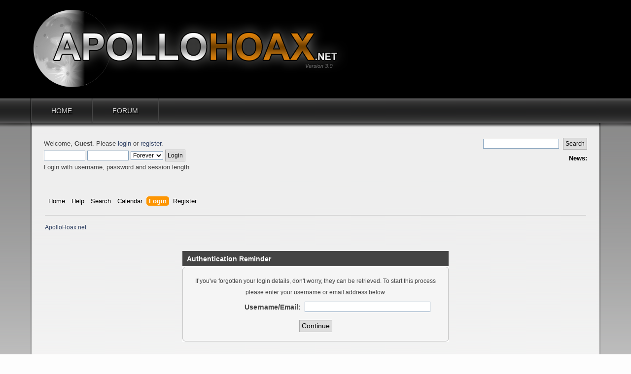

--- FILE ---
content_type: text/html; charset=UTF-8
request_url: https://www.apollohoax.net/forum/index.php?PHPSESSID=45f57f49bb8f88e52ed6e05936da5afc&action=reminder
body_size: 2726
content:
<!DOCTYPE html PUBLIC "-//W3C//DTD XHTML 1.0 Transitional//EN" "http://www.w3.org/TR/xhtml1/DTD/xhtml1-transitional.dtd">
<html xmlns="http://www.w3.org/1999/xhtml">
<head>
	<link rel="stylesheet" type="text/css" href="https://www.apollohoax.net/forum/Themes/ApolloHoax/css/index.css?fin20" />
	<link rel="stylesheet" type="text/css" href="https://www.apollohoax.net/forum/Themes/default/css/webkit.css" />
	<script type="text/javascript" src="https://www.apollohoax.net/forum/Themes/default/scripts/script.js?fin20"></script>
	<script type="text/javascript" src="https://www.apollohoax.net/forum/Themes/ApolloHoax/scripts/theme.js?fin20"></script>
	<script type="text/javascript"><!-- // --><![CDATA[
		var smf_theme_url = "https://www.apollohoax.net/forum/Themes/ApolloHoax";
		var smf_default_theme_url = "https://www.apollohoax.net/forum/Themes/default";
		var smf_images_url = "https://www.apollohoax.net/forum/Themes/ApolloHoax/images";
		var smf_scripturl = "https://apollohoax.net/forum/index.php?PHPSESSID=45f57f49bb8f88e52ed6e05936da5afc&amp;";
		var smf_iso_case_folding = false;
		var smf_charset = "UTF-8";
		var ajax_notification_text = "Loading...";
		var ajax_notification_cancel_text = "Cancel";
	// ]]></script>
	<meta http-equiv="Content-Type" content="text/html; charset=UTF-8" />
	<meta name="description" content="Authentication Reminder" />
	<title>Authentication Reminder</title>
	<meta name="robots" content="noindex" />
	<link rel="help" href="https://apollohoax.net/forum/index.php?PHPSESSID=45f57f49bb8f88e52ed6e05936da5afc&amp;action=help" />
	<link rel="search" href="https://apollohoax.net/forum/index.php?PHPSESSID=45f57f49bb8f88e52ed6e05936da5afc&amp;action=search" />
	<link rel="contents" href="https://apollohoax.net/forum/index.php?PHPSESSID=45f57f49bb8f88e52ed6e05936da5afc&amp;" />
	<link rel="alternate" type="application/rss+xml" title="ApolloHoax.net - RSS" href="https://apollohoax.net/forum/index.php?PHPSESSID=45f57f49bb8f88e52ed6e05936da5afc&amp;type=rss;action=.xml" />
	<link rel="stylesheet" type="text/css" href="https://www.apollohoax.net/forum/Themes/default/css/BBCode-YouTube2.css" />
    <script type="text/javascript" src="https://www.apollohoax.net/forum/Themes/default/scripts/ohyoutube.js"></script>
    <link rel="stylesheet" type="text/css" href="https://www.apollohoax.net/forum/Themes/default/css/oharaEmbed.css" />
    <style>
        @media screen and (min-width: 768px) {
            .oharaEmbed, .gifv, .oharaEmbed iframe, .oharaEmbed object, .oharaEmbed embed {
                max-width: 360px;
                max-height: 270px;
                padding-bottom: 270px;
            }
        }
    </style>
<script>
  (function(i,s,o,g,r,a,m){i['GoogleAnalyticsObject']=r;i[r]=i[r]||function(){
  (i[r].q=i[r].q||[]).push(arguments)},i[r].l=1*new Date();a=s.createElement(o),
  m=s.getElementsByTagName(o)[0];a.async=1;a.src=g;m.parentNode.insertBefore(a,m)
  })(window,document,'script','https://www.google-analytics.com/analytics.js','ga');

  ga('create', 'UA-90920916-2', 'auto');
  ga('send', 'pageview');
</script>
</head>
<body><div id="ah-wrapper"><div id="wrapper"><div id="ah_header"><a href="./"><img src="https://www.apollohoax.net/forum/Themes/ApolloHoax/images/ah-header.png" width="764" height="200" alt="ApolloHoax.net" /></a>
<div id="ah_header_nav">
	<ul>
    	<li>
        	<a href="../">Home</a>
		</li>
    	<li>
        	<a href="../forum" class="current">Forum</a>
		</li>
	</ul>
    </ul>
</div></div><div id="header"><div class="frame">
		<div id="top_section">
			<h1 class="forumtitle">
				<a href="https://apollohoax.net/forum/index.php?PHPSESSID=45f57f49bb8f88e52ed6e05936da5afc&amp;">ApolloHoax.net</a>
			</h1>
			<img id="upshrink" src="https://www.apollohoax.net/forum/Themes/ApolloHoax/images/upshrink.png" alt="*" title="Shrink or expand the header." style="display: none;" />
			<img id="smflogo" src="https://www.apollohoax.net/forum/Themes/ApolloHoax/images/smflogo.png" alt="Simple Machines Forum" title="Simple Machines Forum" />
		</div>
		<div id="upper_section" class="middletext">
			<div class="user">
				<script type="text/javascript" src="https://www.apollohoax.net/forum/Themes/default/scripts/sha1.js"></script>
				<form id="guest_form" action="https://apollohoax.net/forum/index.php?PHPSESSID=45f57f49bb8f88e52ed6e05936da5afc&amp;action=login2" method="post" accept-charset="UTF-8"  onsubmit="hashLoginPassword(this, 'b5d0938fc01be7043005d7ff661c7114');">
					<div class="info">Welcome, <strong>Guest</strong>. Please <a href="https://apollohoax.net/forum/index.php?PHPSESSID=45f57f49bb8f88e52ed6e05936da5afc&amp;action=login">login</a> or <a href="https://apollohoax.net/forum/index.php?PHPSESSID=45f57f49bb8f88e52ed6e05936da5afc&amp;action=register">register</a>.</div>
					<input type="text" name="user" size="10" class="input_text" />
					<input type="password" name="passwrd" size="10" class="input_password" />
					<select name="cookielength">
						<option value="60">1 Hour</option>
						<option value="1440">1 Day</option>
						<option value="10080">1 Week</option>
						<option value="43200">1 Month</option>
						<option value="-1" selected="selected">Forever</option>
					</select>
					<input type="submit" value="Login" class="button_submit" /><br />
					<div class="info">Login with username, password and session length</div>
					<input type="hidden" name="hash_passwrd" value="" /><input type="hidden" name="f9eefe3d3" value="b5d0938fc01be7043005d7ff661c7114" />
				</form>
			</div>
			<div class="news normaltext">
				<form id="search_form" action="https://apollohoax.net/forum/index.php?PHPSESSID=45f57f49bb8f88e52ed6e05936da5afc&amp;action=search2" method="post" accept-charset="UTF-8">
					<input type="text" name="search" value="" class="input_text" />&nbsp;
					<input type="submit" name="submit" value="Search" class="button_submit" />
					<input type="hidden" name="advanced" value="0" /></form>
				<h2>News: </h2>
				<p></p>
			</div>
		</div>
		<br class="clear" />
		<script type="text/javascript"><!-- // --><![CDATA[
			var oMainHeaderToggle = new smc_Toggle({
				bToggleEnabled: true,
				bCurrentlyCollapsed: false,
				aSwappableContainers: [
					'upper_section'
				],
				aSwapImages: [
					{
						sId: 'upshrink',
						srcExpanded: smf_images_url + '/upshrink.png',
						altExpanded: 'Shrink or expand the header.',
						srcCollapsed: smf_images_url + '/upshrink2.png',
						altCollapsed: 'Shrink or expand the header.'
					}
				],
				oThemeOptions: {
					bUseThemeSettings: false,
					sOptionName: 'collapse_header',
					sSessionVar: 'f9eefe3d3',
					sSessionId: 'b5d0938fc01be7043005d7ff661c7114'
				},
				oCookieOptions: {
					bUseCookie: true,
					sCookieName: 'upshrink'
				}
			});
		// ]]></script>
		<div id="main_menu">
			<ul class="dropmenu" id="menu_nav">
				<li id="button_home">
					<a class="firstlevel" href="https://apollohoax.net/forum/index.php?PHPSESSID=45f57f49bb8f88e52ed6e05936da5afc&amp;">
						<span class="last firstlevel">Home</span>
					</a>
				</li>
				<li id="button_help">
					<a class="firstlevel" href="https://apollohoax.net/forum/index.php?PHPSESSID=45f57f49bb8f88e52ed6e05936da5afc&amp;action=help">
						<span class="firstlevel">Help</span>
					</a>
				</li>
				<li id="button_search">
					<a class="firstlevel" href="https://apollohoax.net/forum/index.php?PHPSESSID=45f57f49bb8f88e52ed6e05936da5afc&amp;action=search">
						<span class="firstlevel">Search</span>
					</a>
				</li>
				<li id="button_calendar">
					<a class="firstlevel" href="https://apollohoax.net/forum/index.php?PHPSESSID=45f57f49bb8f88e52ed6e05936da5afc&amp;action=calendar">
						<span class="firstlevel">Calendar</span>
					</a>
				</li>
				<li id="button_login">
					<a class="active firstlevel" href="https://apollohoax.net/forum/index.php?PHPSESSID=45f57f49bb8f88e52ed6e05936da5afc&amp;action=login">
						<span class="firstlevel">Login</span>
					</a>
				</li>
				<li id="button_register">
					<a class="firstlevel" href="https://apollohoax.net/forum/index.php?PHPSESSID=45f57f49bb8f88e52ed6e05936da5afc&amp;action=register">
						<span class="last firstlevel">Register</span>
					</a>
				</li>
			</ul>
		</div>
		<br class="clear" />
	</div></div>
	<div id="content_section"><div class="frame">
		<div id="main_content_section">
	<div class="navigate_section">
		<ul>
			<li class="last">
				<a href="https://apollohoax.net/forum/index.php?PHPSESSID=45f57f49bb8f88e52ed6e05936da5afc&amp;"><span>ApolloHoax.net</span></a>
			</li>
		</ul>
	</div>
	<br />
	<form action="https://apollohoax.net/forum/index.php?PHPSESSID=45f57f49bb8f88e52ed6e05936da5afc&amp;action=reminder;sa=picktype" method="post" accept-charset="UTF-8">
		<div class="tborder login">
			<div class="cat_bar">
				<h3 class="catbg">Authentication Reminder</h3>
			</div>
			<span class="upperframe"><span></span></span>
			<div class="roundframe">
				<p class="smalltext centertext">If you've forgotten your login details, don't worry, they can be retrieved. To start this process please enter your username or email address below.</p>
				<dl>
					<dt>Username/Email:</dt>
					<dd><input type="text" name="user" size="30" class="input_text" /></dd>
				</dl>
				<p class="centertext"><input type="submit" value="Continue" class="button_submit" /></p>
			</div>
			<span class="lowerframe"><span></span></span>
		</div>
		<input type="hidden" name="f9eefe3d3" value="b5d0938fc01be7043005d7ff661c7114" />
	</form>
		</div>
	</div></div>
	<div id="footer_section"><div class="frame">
		<ul class="reset">
			<li class="copyright">
			<span class="smalltext" style="display: inline; visibility: visible; font-family: Verdana, Arial, sans-serif;"><a href="https://apollohoax.net/forum/index.php?PHPSESSID=45f57f49bb8f88e52ed6e05936da5afc&amp;action=credits" title="Simple Machines Forum" target="_blank" class="new_win">SMF 2.0.19</a> |
 <a href="https://www.simplemachines.org/about/smf/license.php" title="License" target="_blank" class="new_win">SMF &copy; 2021</a>, <a href="https://www.simplemachines.org" title="Simple Machines" target="_blank" class="new_win">Simple Machines</a>
			</span></li>
			<li><a id="button_xhtml" href="http://validator.w3.org/check?uri=referer" target="_blank" class="new_win" title="Valid XHTML 1.0!"><span>XHTML</span></a></li>
			<li><a id="button_rss" href="https://apollohoax.net/forum/index.php?PHPSESSID=45f57f49bb8f88e52ed6e05936da5afc&amp;action=.xml;type=rss" class="new_win"><span>RSS</span></a></li>
			<li class="last"><a id="button_wap2" href="https://apollohoax.net/forum/index.php?PHPSESSID=45f57f49bb8f88e52ed6e05936da5afc&amp;wap2" class="new_win"><span>WAP2</span></a></li>
		</ul>
	</div></div>
</div>
</div> <!-- End of ah-wrapper -->
<script defer src="https://static.cloudflareinsights.com/beacon.min.js/vcd15cbe7772f49c399c6a5babf22c1241717689176015" integrity="sha512-ZpsOmlRQV6y907TI0dKBHq9Md29nnaEIPlkf84rnaERnq6zvWvPUqr2ft8M1aS28oN72PdrCzSjY4U6VaAw1EQ==" data-cf-beacon='{"version":"2024.11.0","token":"e7ec551d445245d3a1be6cc730ecaaf1","r":1,"server_timing":{"name":{"cfCacheStatus":true,"cfEdge":true,"cfExtPri":true,"cfL4":true,"cfOrigin":true,"cfSpeedBrain":true},"location_startswith":null}}' crossorigin="anonymous"></script>
</body></html>
<!-- DreamHost -->

--- FILE ---
content_type: application/x-javascript
request_url: https://www.apollohoax.net/forum/Themes/default/scripts/ohyoutube.js
body_size: 268
content:
/*
 Copyright (C) 2022 Michel Mendiola
 @license http://www.mozilla.org/MPL/ MPL 2.0
 @version 1.2.15
*/

class OharaYouTubeEmbed {
	constructor() {
	}

	main() {
		let rawElements = document.getElementsByClassName('youtube')
		rawElements = Array.from(rawElements);

		rawElements.map(element => {
			this.getImage(element);
			this.addPlayFrame(element)
			this.onClickEvent(element)
		});
	}

	onClickEvent(element) {
		element.onclick = () => {
			element.style.backgroundImage = 'none'

			Array.from(element.children).map(childElement => {
				childElement.style.height = '0'
			});

			this.addIframe(element)
		}
	}

	addPlayFrame(element) {
		let divPlay = document.createElement('div')

		divPlay.classList.add('youtube_play');

		element.append(divPlay)
	}

	addIframe(element) {
		let iframe = document.createElement('iframe')

		let iframeUrl = 'https://www.youtube.com/embed/' + element.videoID + '?autoplay=1&autohide=1';

		iframe.frameBorder = '0'
		iframe.src = iframeUrl
		iframe.setAttribute('allowFullScreen', '')

		element.append(iframe)
	}

	getImage(element)
	{
		let imgSrc = ''
		let index
		let len
		let imageTypes = ['hqdefault', 'mqdefault', 'sddefault', 'maxresdefault', 'default'];

		element.videoID = element.id.replace('oh_','');

		for (index = 0, len = imageTypes.length; index < len; ++index) {
			element.imgSrc = '//i.ytimg.com/vi/'+ element.videoID +'/'+ imageTypes[index] +'.jpg';

			if (element.imgSrc.width !== 0) {
				break;
			}
		}

		element.style.backgroundImage = 'url('+ element.imgSrc +')'
		element.style.backgroundSize = 'cover'

		return element
	}
}


function docReady(fnCallback) {
	if (document.readyState === "complete" || document.readyState === "interactive") {
		setTimeout(fnCallback, 1);
	} else {
		document.addEventListener("DOMContentLoaded", fnCallback);
	}
}

docReady(() => {
	const _ohObject = new OharaYouTubeEmbed();

	_ohObject.main()
})
